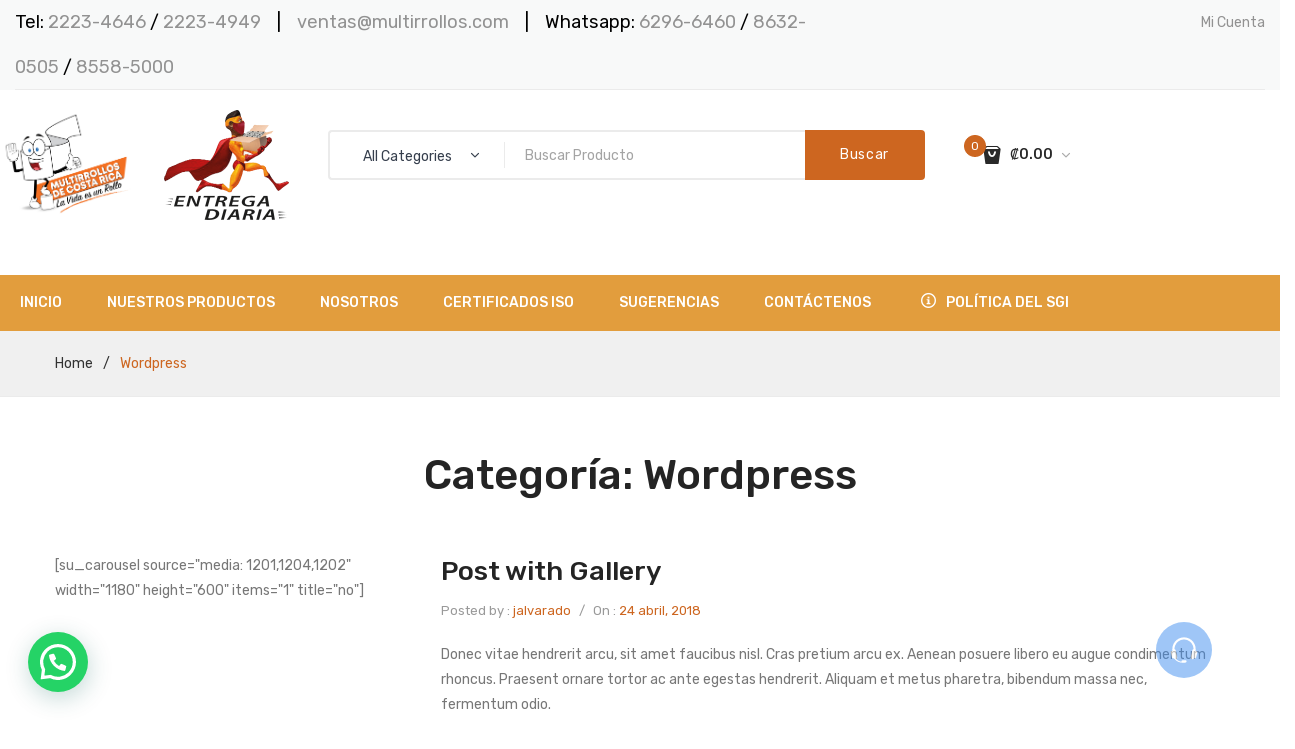

--- FILE ---
content_type: text/html; charset=utf-8
request_url: https://www.google.com/recaptcha/api2/anchor?ar=1&k=6LfgMsQUAAAAAEL8xoj3iUPnh8S-p798xc_uSVzn&co=aHR0cHM6Ly9tdWx0aXJyb2xsb3MuY29tOjQ0Mw..&hl=en&v=N67nZn4AqZkNcbeMu4prBgzg&size=invisible&anchor-ms=20000&execute-ms=30000&cb=h193lwprw6n
body_size: 48868
content:
<!DOCTYPE HTML><html dir="ltr" lang="en"><head><meta http-equiv="Content-Type" content="text/html; charset=UTF-8">
<meta http-equiv="X-UA-Compatible" content="IE=edge">
<title>reCAPTCHA</title>
<style type="text/css">
/* cyrillic-ext */
@font-face {
  font-family: 'Roboto';
  font-style: normal;
  font-weight: 400;
  font-stretch: 100%;
  src: url(//fonts.gstatic.com/s/roboto/v48/KFO7CnqEu92Fr1ME7kSn66aGLdTylUAMa3GUBHMdazTgWw.woff2) format('woff2');
  unicode-range: U+0460-052F, U+1C80-1C8A, U+20B4, U+2DE0-2DFF, U+A640-A69F, U+FE2E-FE2F;
}
/* cyrillic */
@font-face {
  font-family: 'Roboto';
  font-style: normal;
  font-weight: 400;
  font-stretch: 100%;
  src: url(//fonts.gstatic.com/s/roboto/v48/KFO7CnqEu92Fr1ME7kSn66aGLdTylUAMa3iUBHMdazTgWw.woff2) format('woff2');
  unicode-range: U+0301, U+0400-045F, U+0490-0491, U+04B0-04B1, U+2116;
}
/* greek-ext */
@font-face {
  font-family: 'Roboto';
  font-style: normal;
  font-weight: 400;
  font-stretch: 100%;
  src: url(//fonts.gstatic.com/s/roboto/v48/KFO7CnqEu92Fr1ME7kSn66aGLdTylUAMa3CUBHMdazTgWw.woff2) format('woff2');
  unicode-range: U+1F00-1FFF;
}
/* greek */
@font-face {
  font-family: 'Roboto';
  font-style: normal;
  font-weight: 400;
  font-stretch: 100%;
  src: url(//fonts.gstatic.com/s/roboto/v48/KFO7CnqEu92Fr1ME7kSn66aGLdTylUAMa3-UBHMdazTgWw.woff2) format('woff2');
  unicode-range: U+0370-0377, U+037A-037F, U+0384-038A, U+038C, U+038E-03A1, U+03A3-03FF;
}
/* math */
@font-face {
  font-family: 'Roboto';
  font-style: normal;
  font-weight: 400;
  font-stretch: 100%;
  src: url(//fonts.gstatic.com/s/roboto/v48/KFO7CnqEu92Fr1ME7kSn66aGLdTylUAMawCUBHMdazTgWw.woff2) format('woff2');
  unicode-range: U+0302-0303, U+0305, U+0307-0308, U+0310, U+0312, U+0315, U+031A, U+0326-0327, U+032C, U+032F-0330, U+0332-0333, U+0338, U+033A, U+0346, U+034D, U+0391-03A1, U+03A3-03A9, U+03B1-03C9, U+03D1, U+03D5-03D6, U+03F0-03F1, U+03F4-03F5, U+2016-2017, U+2034-2038, U+203C, U+2040, U+2043, U+2047, U+2050, U+2057, U+205F, U+2070-2071, U+2074-208E, U+2090-209C, U+20D0-20DC, U+20E1, U+20E5-20EF, U+2100-2112, U+2114-2115, U+2117-2121, U+2123-214F, U+2190, U+2192, U+2194-21AE, U+21B0-21E5, U+21F1-21F2, U+21F4-2211, U+2213-2214, U+2216-22FF, U+2308-230B, U+2310, U+2319, U+231C-2321, U+2336-237A, U+237C, U+2395, U+239B-23B7, U+23D0, U+23DC-23E1, U+2474-2475, U+25AF, U+25B3, U+25B7, U+25BD, U+25C1, U+25CA, U+25CC, U+25FB, U+266D-266F, U+27C0-27FF, U+2900-2AFF, U+2B0E-2B11, U+2B30-2B4C, U+2BFE, U+3030, U+FF5B, U+FF5D, U+1D400-1D7FF, U+1EE00-1EEFF;
}
/* symbols */
@font-face {
  font-family: 'Roboto';
  font-style: normal;
  font-weight: 400;
  font-stretch: 100%;
  src: url(//fonts.gstatic.com/s/roboto/v48/KFO7CnqEu92Fr1ME7kSn66aGLdTylUAMaxKUBHMdazTgWw.woff2) format('woff2');
  unicode-range: U+0001-000C, U+000E-001F, U+007F-009F, U+20DD-20E0, U+20E2-20E4, U+2150-218F, U+2190, U+2192, U+2194-2199, U+21AF, U+21E6-21F0, U+21F3, U+2218-2219, U+2299, U+22C4-22C6, U+2300-243F, U+2440-244A, U+2460-24FF, U+25A0-27BF, U+2800-28FF, U+2921-2922, U+2981, U+29BF, U+29EB, U+2B00-2BFF, U+4DC0-4DFF, U+FFF9-FFFB, U+10140-1018E, U+10190-1019C, U+101A0, U+101D0-101FD, U+102E0-102FB, U+10E60-10E7E, U+1D2C0-1D2D3, U+1D2E0-1D37F, U+1F000-1F0FF, U+1F100-1F1AD, U+1F1E6-1F1FF, U+1F30D-1F30F, U+1F315, U+1F31C, U+1F31E, U+1F320-1F32C, U+1F336, U+1F378, U+1F37D, U+1F382, U+1F393-1F39F, U+1F3A7-1F3A8, U+1F3AC-1F3AF, U+1F3C2, U+1F3C4-1F3C6, U+1F3CA-1F3CE, U+1F3D4-1F3E0, U+1F3ED, U+1F3F1-1F3F3, U+1F3F5-1F3F7, U+1F408, U+1F415, U+1F41F, U+1F426, U+1F43F, U+1F441-1F442, U+1F444, U+1F446-1F449, U+1F44C-1F44E, U+1F453, U+1F46A, U+1F47D, U+1F4A3, U+1F4B0, U+1F4B3, U+1F4B9, U+1F4BB, U+1F4BF, U+1F4C8-1F4CB, U+1F4D6, U+1F4DA, U+1F4DF, U+1F4E3-1F4E6, U+1F4EA-1F4ED, U+1F4F7, U+1F4F9-1F4FB, U+1F4FD-1F4FE, U+1F503, U+1F507-1F50B, U+1F50D, U+1F512-1F513, U+1F53E-1F54A, U+1F54F-1F5FA, U+1F610, U+1F650-1F67F, U+1F687, U+1F68D, U+1F691, U+1F694, U+1F698, U+1F6AD, U+1F6B2, U+1F6B9-1F6BA, U+1F6BC, U+1F6C6-1F6CF, U+1F6D3-1F6D7, U+1F6E0-1F6EA, U+1F6F0-1F6F3, U+1F6F7-1F6FC, U+1F700-1F7FF, U+1F800-1F80B, U+1F810-1F847, U+1F850-1F859, U+1F860-1F887, U+1F890-1F8AD, U+1F8B0-1F8BB, U+1F8C0-1F8C1, U+1F900-1F90B, U+1F93B, U+1F946, U+1F984, U+1F996, U+1F9E9, U+1FA00-1FA6F, U+1FA70-1FA7C, U+1FA80-1FA89, U+1FA8F-1FAC6, U+1FACE-1FADC, U+1FADF-1FAE9, U+1FAF0-1FAF8, U+1FB00-1FBFF;
}
/* vietnamese */
@font-face {
  font-family: 'Roboto';
  font-style: normal;
  font-weight: 400;
  font-stretch: 100%;
  src: url(//fonts.gstatic.com/s/roboto/v48/KFO7CnqEu92Fr1ME7kSn66aGLdTylUAMa3OUBHMdazTgWw.woff2) format('woff2');
  unicode-range: U+0102-0103, U+0110-0111, U+0128-0129, U+0168-0169, U+01A0-01A1, U+01AF-01B0, U+0300-0301, U+0303-0304, U+0308-0309, U+0323, U+0329, U+1EA0-1EF9, U+20AB;
}
/* latin-ext */
@font-face {
  font-family: 'Roboto';
  font-style: normal;
  font-weight: 400;
  font-stretch: 100%;
  src: url(//fonts.gstatic.com/s/roboto/v48/KFO7CnqEu92Fr1ME7kSn66aGLdTylUAMa3KUBHMdazTgWw.woff2) format('woff2');
  unicode-range: U+0100-02BA, U+02BD-02C5, U+02C7-02CC, U+02CE-02D7, U+02DD-02FF, U+0304, U+0308, U+0329, U+1D00-1DBF, U+1E00-1E9F, U+1EF2-1EFF, U+2020, U+20A0-20AB, U+20AD-20C0, U+2113, U+2C60-2C7F, U+A720-A7FF;
}
/* latin */
@font-face {
  font-family: 'Roboto';
  font-style: normal;
  font-weight: 400;
  font-stretch: 100%;
  src: url(//fonts.gstatic.com/s/roboto/v48/KFO7CnqEu92Fr1ME7kSn66aGLdTylUAMa3yUBHMdazQ.woff2) format('woff2');
  unicode-range: U+0000-00FF, U+0131, U+0152-0153, U+02BB-02BC, U+02C6, U+02DA, U+02DC, U+0304, U+0308, U+0329, U+2000-206F, U+20AC, U+2122, U+2191, U+2193, U+2212, U+2215, U+FEFF, U+FFFD;
}
/* cyrillic-ext */
@font-face {
  font-family: 'Roboto';
  font-style: normal;
  font-weight: 500;
  font-stretch: 100%;
  src: url(//fonts.gstatic.com/s/roboto/v48/KFO7CnqEu92Fr1ME7kSn66aGLdTylUAMa3GUBHMdazTgWw.woff2) format('woff2');
  unicode-range: U+0460-052F, U+1C80-1C8A, U+20B4, U+2DE0-2DFF, U+A640-A69F, U+FE2E-FE2F;
}
/* cyrillic */
@font-face {
  font-family: 'Roboto';
  font-style: normal;
  font-weight: 500;
  font-stretch: 100%;
  src: url(//fonts.gstatic.com/s/roboto/v48/KFO7CnqEu92Fr1ME7kSn66aGLdTylUAMa3iUBHMdazTgWw.woff2) format('woff2');
  unicode-range: U+0301, U+0400-045F, U+0490-0491, U+04B0-04B1, U+2116;
}
/* greek-ext */
@font-face {
  font-family: 'Roboto';
  font-style: normal;
  font-weight: 500;
  font-stretch: 100%;
  src: url(//fonts.gstatic.com/s/roboto/v48/KFO7CnqEu92Fr1ME7kSn66aGLdTylUAMa3CUBHMdazTgWw.woff2) format('woff2');
  unicode-range: U+1F00-1FFF;
}
/* greek */
@font-face {
  font-family: 'Roboto';
  font-style: normal;
  font-weight: 500;
  font-stretch: 100%;
  src: url(//fonts.gstatic.com/s/roboto/v48/KFO7CnqEu92Fr1ME7kSn66aGLdTylUAMa3-UBHMdazTgWw.woff2) format('woff2');
  unicode-range: U+0370-0377, U+037A-037F, U+0384-038A, U+038C, U+038E-03A1, U+03A3-03FF;
}
/* math */
@font-face {
  font-family: 'Roboto';
  font-style: normal;
  font-weight: 500;
  font-stretch: 100%;
  src: url(//fonts.gstatic.com/s/roboto/v48/KFO7CnqEu92Fr1ME7kSn66aGLdTylUAMawCUBHMdazTgWw.woff2) format('woff2');
  unicode-range: U+0302-0303, U+0305, U+0307-0308, U+0310, U+0312, U+0315, U+031A, U+0326-0327, U+032C, U+032F-0330, U+0332-0333, U+0338, U+033A, U+0346, U+034D, U+0391-03A1, U+03A3-03A9, U+03B1-03C9, U+03D1, U+03D5-03D6, U+03F0-03F1, U+03F4-03F5, U+2016-2017, U+2034-2038, U+203C, U+2040, U+2043, U+2047, U+2050, U+2057, U+205F, U+2070-2071, U+2074-208E, U+2090-209C, U+20D0-20DC, U+20E1, U+20E5-20EF, U+2100-2112, U+2114-2115, U+2117-2121, U+2123-214F, U+2190, U+2192, U+2194-21AE, U+21B0-21E5, U+21F1-21F2, U+21F4-2211, U+2213-2214, U+2216-22FF, U+2308-230B, U+2310, U+2319, U+231C-2321, U+2336-237A, U+237C, U+2395, U+239B-23B7, U+23D0, U+23DC-23E1, U+2474-2475, U+25AF, U+25B3, U+25B7, U+25BD, U+25C1, U+25CA, U+25CC, U+25FB, U+266D-266F, U+27C0-27FF, U+2900-2AFF, U+2B0E-2B11, U+2B30-2B4C, U+2BFE, U+3030, U+FF5B, U+FF5D, U+1D400-1D7FF, U+1EE00-1EEFF;
}
/* symbols */
@font-face {
  font-family: 'Roboto';
  font-style: normal;
  font-weight: 500;
  font-stretch: 100%;
  src: url(//fonts.gstatic.com/s/roboto/v48/KFO7CnqEu92Fr1ME7kSn66aGLdTylUAMaxKUBHMdazTgWw.woff2) format('woff2');
  unicode-range: U+0001-000C, U+000E-001F, U+007F-009F, U+20DD-20E0, U+20E2-20E4, U+2150-218F, U+2190, U+2192, U+2194-2199, U+21AF, U+21E6-21F0, U+21F3, U+2218-2219, U+2299, U+22C4-22C6, U+2300-243F, U+2440-244A, U+2460-24FF, U+25A0-27BF, U+2800-28FF, U+2921-2922, U+2981, U+29BF, U+29EB, U+2B00-2BFF, U+4DC0-4DFF, U+FFF9-FFFB, U+10140-1018E, U+10190-1019C, U+101A0, U+101D0-101FD, U+102E0-102FB, U+10E60-10E7E, U+1D2C0-1D2D3, U+1D2E0-1D37F, U+1F000-1F0FF, U+1F100-1F1AD, U+1F1E6-1F1FF, U+1F30D-1F30F, U+1F315, U+1F31C, U+1F31E, U+1F320-1F32C, U+1F336, U+1F378, U+1F37D, U+1F382, U+1F393-1F39F, U+1F3A7-1F3A8, U+1F3AC-1F3AF, U+1F3C2, U+1F3C4-1F3C6, U+1F3CA-1F3CE, U+1F3D4-1F3E0, U+1F3ED, U+1F3F1-1F3F3, U+1F3F5-1F3F7, U+1F408, U+1F415, U+1F41F, U+1F426, U+1F43F, U+1F441-1F442, U+1F444, U+1F446-1F449, U+1F44C-1F44E, U+1F453, U+1F46A, U+1F47D, U+1F4A3, U+1F4B0, U+1F4B3, U+1F4B9, U+1F4BB, U+1F4BF, U+1F4C8-1F4CB, U+1F4D6, U+1F4DA, U+1F4DF, U+1F4E3-1F4E6, U+1F4EA-1F4ED, U+1F4F7, U+1F4F9-1F4FB, U+1F4FD-1F4FE, U+1F503, U+1F507-1F50B, U+1F50D, U+1F512-1F513, U+1F53E-1F54A, U+1F54F-1F5FA, U+1F610, U+1F650-1F67F, U+1F687, U+1F68D, U+1F691, U+1F694, U+1F698, U+1F6AD, U+1F6B2, U+1F6B9-1F6BA, U+1F6BC, U+1F6C6-1F6CF, U+1F6D3-1F6D7, U+1F6E0-1F6EA, U+1F6F0-1F6F3, U+1F6F7-1F6FC, U+1F700-1F7FF, U+1F800-1F80B, U+1F810-1F847, U+1F850-1F859, U+1F860-1F887, U+1F890-1F8AD, U+1F8B0-1F8BB, U+1F8C0-1F8C1, U+1F900-1F90B, U+1F93B, U+1F946, U+1F984, U+1F996, U+1F9E9, U+1FA00-1FA6F, U+1FA70-1FA7C, U+1FA80-1FA89, U+1FA8F-1FAC6, U+1FACE-1FADC, U+1FADF-1FAE9, U+1FAF0-1FAF8, U+1FB00-1FBFF;
}
/* vietnamese */
@font-face {
  font-family: 'Roboto';
  font-style: normal;
  font-weight: 500;
  font-stretch: 100%;
  src: url(//fonts.gstatic.com/s/roboto/v48/KFO7CnqEu92Fr1ME7kSn66aGLdTylUAMa3OUBHMdazTgWw.woff2) format('woff2');
  unicode-range: U+0102-0103, U+0110-0111, U+0128-0129, U+0168-0169, U+01A0-01A1, U+01AF-01B0, U+0300-0301, U+0303-0304, U+0308-0309, U+0323, U+0329, U+1EA0-1EF9, U+20AB;
}
/* latin-ext */
@font-face {
  font-family: 'Roboto';
  font-style: normal;
  font-weight: 500;
  font-stretch: 100%;
  src: url(//fonts.gstatic.com/s/roboto/v48/KFO7CnqEu92Fr1ME7kSn66aGLdTylUAMa3KUBHMdazTgWw.woff2) format('woff2');
  unicode-range: U+0100-02BA, U+02BD-02C5, U+02C7-02CC, U+02CE-02D7, U+02DD-02FF, U+0304, U+0308, U+0329, U+1D00-1DBF, U+1E00-1E9F, U+1EF2-1EFF, U+2020, U+20A0-20AB, U+20AD-20C0, U+2113, U+2C60-2C7F, U+A720-A7FF;
}
/* latin */
@font-face {
  font-family: 'Roboto';
  font-style: normal;
  font-weight: 500;
  font-stretch: 100%;
  src: url(//fonts.gstatic.com/s/roboto/v48/KFO7CnqEu92Fr1ME7kSn66aGLdTylUAMa3yUBHMdazQ.woff2) format('woff2');
  unicode-range: U+0000-00FF, U+0131, U+0152-0153, U+02BB-02BC, U+02C6, U+02DA, U+02DC, U+0304, U+0308, U+0329, U+2000-206F, U+20AC, U+2122, U+2191, U+2193, U+2212, U+2215, U+FEFF, U+FFFD;
}
/* cyrillic-ext */
@font-face {
  font-family: 'Roboto';
  font-style: normal;
  font-weight: 900;
  font-stretch: 100%;
  src: url(//fonts.gstatic.com/s/roboto/v48/KFO7CnqEu92Fr1ME7kSn66aGLdTylUAMa3GUBHMdazTgWw.woff2) format('woff2');
  unicode-range: U+0460-052F, U+1C80-1C8A, U+20B4, U+2DE0-2DFF, U+A640-A69F, U+FE2E-FE2F;
}
/* cyrillic */
@font-face {
  font-family: 'Roboto';
  font-style: normal;
  font-weight: 900;
  font-stretch: 100%;
  src: url(//fonts.gstatic.com/s/roboto/v48/KFO7CnqEu92Fr1ME7kSn66aGLdTylUAMa3iUBHMdazTgWw.woff2) format('woff2');
  unicode-range: U+0301, U+0400-045F, U+0490-0491, U+04B0-04B1, U+2116;
}
/* greek-ext */
@font-face {
  font-family: 'Roboto';
  font-style: normal;
  font-weight: 900;
  font-stretch: 100%;
  src: url(//fonts.gstatic.com/s/roboto/v48/KFO7CnqEu92Fr1ME7kSn66aGLdTylUAMa3CUBHMdazTgWw.woff2) format('woff2');
  unicode-range: U+1F00-1FFF;
}
/* greek */
@font-face {
  font-family: 'Roboto';
  font-style: normal;
  font-weight: 900;
  font-stretch: 100%;
  src: url(//fonts.gstatic.com/s/roboto/v48/KFO7CnqEu92Fr1ME7kSn66aGLdTylUAMa3-UBHMdazTgWw.woff2) format('woff2');
  unicode-range: U+0370-0377, U+037A-037F, U+0384-038A, U+038C, U+038E-03A1, U+03A3-03FF;
}
/* math */
@font-face {
  font-family: 'Roboto';
  font-style: normal;
  font-weight: 900;
  font-stretch: 100%;
  src: url(//fonts.gstatic.com/s/roboto/v48/KFO7CnqEu92Fr1ME7kSn66aGLdTylUAMawCUBHMdazTgWw.woff2) format('woff2');
  unicode-range: U+0302-0303, U+0305, U+0307-0308, U+0310, U+0312, U+0315, U+031A, U+0326-0327, U+032C, U+032F-0330, U+0332-0333, U+0338, U+033A, U+0346, U+034D, U+0391-03A1, U+03A3-03A9, U+03B1-03C9, U+03D1, U+03D5-03D6, U+03F0-03F1, U+03F4-03F5, U+2016-2017, U+2034-2038, U+203C, U+2040, U+2043, U+2047, U+2050, U+2057, U+205F, U+2070-2071, U+2074-208E, U+2090-209C, U+20D0-20DC, U+20E1, U+20E5-20EF, U+2100-2112, U+2114-2115, U+2117-2121, U+2123-214F, U+2190, U+2192, U+2194-21AE, U+21B0-21E5, U+21F1-21F2, U+21F4-2211, U+2213-2214, U+2216-22FF, U+2308-230B, U+2310, U+2319, U+231C-2321, U+2336-237A, U+237C, U+2395, U+239B-23B7, U+23D0, U+23DC-23E1, U+2474-2475, U+25AF, U+25B3, U+25B7, U+25BD, U+25C1, U+25CA, U+25CC, U+25FB, U+266D-266F, U+27C0-27FF, U+2900-2AFF, U+2B0E-2B11, U+2B30-2B4C, U+2BFE, U+3030, U+FF5B, U+FF5D, U+1D400-1D7FF, U+1EE00-1EEFF;
}
/* symbols */
@font-face {
  font-family: 'Roboto';
  font-style: normal;
  font-weight: 900;
  font-stretch: 100%;
  src: url(//fonts.gstatic.com/s/roboto/v48/KFO7CnqEu92Fr1ME7kSn66aGLdTylUAMaxKUBHMdazTgWw.woff2) format('woff2');
  unicode-range: U+0001-000C, U+000E-001F, U+007F-009F, U+20DD-20E0, U+20E2-20E4, U+2150-218F, U+2190, U+2192, U+2194-2199, U+21AF, U+21E6-21F0, U+21F3, U+2218-2219, U+2299, U+22C4-22C6, U+2300-243F, U+2440-244A, U+2460-24FF, U+25A0-27BF, U+2800-28FF, U+2921-2922, U+2981, U+29BF, U+29EB, U+2B00-2BFF, U+4DC0-4DFF, U+FFF9-FFFB, U+10140-1018E, U+10190-1019C, U+101A0, U+101D0-101FD, U+102E0-102FB, U+10E60-10E7E, U+1D2C0-1D2D3, U+1D2E0-1D37F, U+1F000-1F0FF, U+1F100-1F1AD, U+1F1E6-1F1FF, U+1F30D-1F30F, U+1F315, U+1F31C, U+1F31E, U+1F320-1F32C, U+1F336, U+1F378, U+1F37D, U+1F382, U+1F393-1F39F, U+1F3A7-1F3A8, U+1F3AC-1F3AF, U+1F3C2, U+1F3C4-1F3C6, U+1F3CA-1F3CE, U+1F3D4-1F3E0, U+1F3ED, U+1F3F1-1F3F3, U+1F3F5-1F3F7, U+1F408, U+1F415, U+1F41F, U+1F426, U+1F43F, U+1F441-1F442, U+1F444, U+1F446-1F449, U+1F44C-1F44E, U+1F453, U+1F46A, U+1F47D, U+1F4A3, U+1F4B0, U+1F4B3, U+1F4B9, U+1F4BB, U+1F4BF, U+1F4C8-1F4CB, U+1F4D6, U+1F4DA, U+1F4DF, U+1F4E3-1F4E6, U+1F4EA-1F4ED, U+1F4F7, U+1F4F9-1F4FB, U+1F4FD-1F4FE, U+1F503, U+1F507-1F50B, U+1F50D, U+1F512-1F513, U+1F53E-1F54A, U+1F54F-1F5FA, U+1F610, U+1F650-1F67F, U+1F687, U+1F68D, U+1F691, U+1F694, U+1F698, U+1F6AD, U+1F6B2, U+1F6B9-1F6BA, U+1F6BC, U+1F6C6-1F6CF, U+1F6D3-1F6D7, U+1F6E0-1F6EA, U+1F6F0-1F6F3, U+1F6F7-1F6FC, U+1F700-1F7FF, U+1F800-1F80B, U+1F810-1F847, U+1F850-1F859, U+1F860-1F887, U+1F890-1F8AD, U+1F8B0-1F8BB, U+1F8C0-1F8C1, U+1F900-1F90B, U+1F93B, U+1F946, U+1F984, U+1F996, U+1F9E9, U+1FA00-1FA6F, U+1FA70-1FA7C, U+1FA80-1FA89, U+1FA8F-1FAC6, U+1FACE-1FADC, U+1FADF-1FAE9, U+1FAF0-1FAF8, U+1FB00-1FBFF;
}
/* vietnamese */
@font-face {
  font-family: 'Roboto';
  font-style: normal;
  font-weight: 900;
  font-stretch: 100%;
  src: url(//fonts.gstatic.com/s/roboto/v48/KFO7CnqEu92Fr1ME7kSn66aGLdTylUAMa3OUBHMdazTgWw.woff2) format('woff2');
  unicode-range: U+0102-0103, U+0110-0111, U+0128-0129, U+0168-0169, U+01A0-01A1, U+01AF-01B0, U+0300-0301, U+0303-0304, U+0308-0309, U+0323, U+0329, U+1EA0-1EF9, U+20AB;
}
/* latin-ext */
@font-face {
  font-family: 'Roboto';
  font-style: normal;
  font-weight: 900;
  font-stretch: 100%;
  src: url(//fonts.gstatic.com/s/roboto/v48/KFO7CnqEu92Fr1ME7kSn66aGLdTylUAMa3KUBHMdazTgWw.woff2) format('woff2');
  unicode-range: U+0100-02BA, U+02BD-02C5, U+02C7-02CC, U+02CE-02D7, U+02DD-02FF, U+0304, U+0308, U+0329, U+1D00-1DBF, U+1E00-1E9F, U+1EF2-1EFF, U+2020, U+20A0-20AB, U+20AD-20C0, U+2113, U+2C60-2C7F, U+A720-A7FF;
}
/* latin */
@font-face {
  font-family: 'Roboto';
  font-style: normal;
  font-weight: 900;
  font-stretch: 100%;
  src: url(//fonts.gstatic.com/s/roboto/v48/KFO7CnqEu92Fr1ME7kSn66aGLdTylUAMa3yUBHMdazQ.woff2) format('woff2');
  unicode-range: U+0000-00FF, U+0131, U+0152-0153, U+02BB-02BC, U+02C6, U+02DA, U+02DC, U+0304, U+0308, U+0329, U+2000-206F, U+20AC, U+2122, U+2191, U+2193, U+2212, U+2215, U+FEFF, U+FFFD;
}

</style>
<link rel="stylesheet" type="text/css" href="https://www.gstatic.com/recaptcha/releases/N67nZn4AqZkNcbeMu4prBgzg/styles__ltr.css">
<script nonce="JnmYVbBMS0wNBkRTFitZAQ" type="text/javascript">window['__recaptcha_api'] = 'https://www.google.com/recaptcha/api2/';</script>
<script type="text/javascript" src="https://www.gstatic.com/recaptcha/releases/N67nZn4AqZkNcbeMu4prBgzg/recaptcha__en.js" nonce="JnmYVbBMS0wNBkRTFitZAQ">
      
    </script></head>
<body><div id="rc-anchor-alert" class="rc-anchor-alert"></div>
<input type="hidden" id="recaptcha-token" value="[base64]">
<script type="text/javascript" nonce="JnmYVbBMS0wNBkRTFitZAQ">
      recaptcha.anchor.Main.init("[\x22ainput\x22,[\x22bgdata\x22,\x22\x22,\[base64]/[base64]/[base64]/[base64]/[base64]/[base64]/[base64]/[base64]/bmV3IFlbcV0oQVswXSk6aD09Mj9uZXcgWVtxXShBWzBdLEFbMV0pOmg9PTM/bmV3IFlbcV0oQVswXSxBWzFdLEFbMl0pOmg9PTQ/[base64]/aXcoSS5ILEkpOngoOCx0cnVlLEkpfSxFMj12LnJlcXVlc3RJZGxlQ2FsbGJhY2s/[base64]/[base64]/[base64]/[base64]\\u003d\x22,\[base64]\\u003d\\u003d\x22,\x22AcOiJzAcCGUnX8OZOQYJegPDtkRrw5lUZj1fTcOCeX3Cs3Fdw6B7w4RlaHpOw6rCgMKgQ1Rowpltw5Vxw4LDgjnDvVvDh8KoZgrCpl/[base64]/CrSLCm3RsdgQ4w6/CgSYTwr7Cn8O/worDvXU+wq82BRXCgwNCwqfDucOILjHCn8OOchPCjzzCosOow7TCmMK+wrLDscO/VnDCiMKMPDUkGMKawrTDlxoSXXoAecKVD8KybGHChkrCgsOPcyvCsMKzPcOwe8KWwrJBBsOlaMO9PyF6MMKWwrBEdXDDocOyWcO+C8O1cVPDh8OYw6DChcOAPFrDgTNDw6s5w7PDkcKKw5JPwqh6w6PCk8OkwoMBw7ovw4EFw7LCi8KKwr/DnQLCt8O5PzPDhlrCoBTDmiXCjsOOHsOOAcOCw7XCjsKAbybChMO4w7AZRH/ChcOfZMKXJ8O/[base64]/CqcK7w4VXwrsHLcKFB3fCh8KBw5/Cp8OgwpQFOsKWWSnCnsKUwrPDuXh0L8KAIhvDlmbCtcO5Nnsww7hQDcO7wqzCrGN7PmB1wp3CqBvDj8KHw67CuSfCkcOhKivDpEpuwqxxw5rCrmPDl8O1woPCgMK/RmF2JsOOaF8Iw5HDu8OHbQs4w6IMwpnCi8KtY3QRA8OkwpUPFMKxOng3w7LClcOLwqJGZ8OYScKDwogmw7UsTsOFwpsXw4HCssKlMWDCi8KJwp9Jwo9nw6bCjsKdE3tZA8OjKMKBKF/CtS3DrMK8wocqwqk9wpnCqXIIVnDCh8OzwqzDk8K/w6XCsiI0PGcrw4UFw4fCkWZZLFPCoUnDjcOew57DiA7Dg8OANUvCusKYaBbDpMOSw48pVsOxw6PChVPDtMOfHMKmQsO7wqPCnlfCmcKEasOCw7HDslhnw4pwNsOswqPDqXIXw40Two7CuGjDlj4Ewp3CgEPDjgNcEsOxIhDDo0xPDcKxJyQTLsK4OsKmQzLCiSvDp8O/R21fw6oHwpMxIcKQw5HCtMKdSnfCpMOEw6oJw78IwodobS3CncOPwpYvw6jDgg3CnxHCh8OpM8KKRwlzXyhQw7fCoj4Hw7XDhMK8wrLDn2tgAXHCkcOBXsKwwrZIcXUEcMK7EMOOGhF+ZEDDi8OPOnVWwrRqwol1M8K9w5rDrsO/[base64]/wqHDqzvDnMOlbifDg8KcQFwywqLDlsKYwr8BwpnCnBLCicORw6RNwpTCssK4EsKow5EkYHY2F3/DrsKAHcKqwpbCnm/Dn8KkwqTCuMKlwpDDrCk4AifCiwXCsFBbNzRHwrJwa8K3FBN+w5zCvS/Dhn7CqcKfLsKawpIwe8OfwqXCg0rDjgI7w5zCpsKXaXUmwrLComl9UcKSJE7Dh8OBBcOGwq0XwqkhwqAhw6zDgxDCocKXw4wIw57Cq8Kyw6FpVxzCsB3CjsOrw7Vgw7HCiEfClcO3wp/Ckxp3Z8KLwrJBw7o8w6BKSHnDg1leXx3ChMO1wovCqENGwo4/w7gBwoPChcORbcK5MlnDnMOcw4/DvcOaDcK7RCHDpjlAS8KJI1hXw6vDrn7DncOZwo5QADQWw6ogw4jCrMOywpXDpcKFw6whCMOOw69vwq3DksOcOcKKwowlZXrCjzbCssOPwp/[base64]/SMK7wrc4w4k9XD/[base64]/[base64]/CnFrDrcODwqgobMK6csKRQx1hwqbDhzTCjcKfVD5vQjBoOSrCoS4eb2oAw5Q/bDwcScKLwqokwo/CkMOLw4fDt8OQGnwuwobCg8OELkU4w43CgHc/T8KkC1FPQ2zDl8OVw4zCicOfbcOSLVw7woNfVTrCjcOtWFbCs8O7AcKmYmDCjcOyIjwFNsOVS2zCrsOOVMOMwpXChi4Kwp/[base64]/[base64]/XcOAwpTDuDdDw4TChQ3DgUXCmlvDucOJwo9Rw7/Cuw7DgCtDw6ojwqDDicOgwrYsXl/DmMKIWxtoUVFTwqpiGVTCu8OEesKZH0YKwqk/wppsZcK/c8O5w6HDlMKqw5nDqAAYfcKbRGPCnnsLMxchw5VsSXFVdsKaPD5ndllRZlpWTiQqN8OoECl6wq7DrH7DtsK3w60sw6/DogPDilddUsKsw5fCvWg7E8KvAEjClcOzwqI7w5jCllczwojClMO4w43DvsORHcKBwojDmg11EcOewrVHwpQYwrpkC1IfR0wGaMO+wpzDqcKDSsOqwqnCimJUw7rCjWgQwrFcw6QKw7w8cMOIMcOEwp4/QcOuwqMWZSl0woV1NAFow5ATA8OKwqzDhTbDr8KMwrnClQzCrzzCo8OPV8OvYMKMwqo/woALPMOMwrgaRMKQwpt1w4TCrB3DnGZRQErDoAQXX8KAwqLDuMOIcWXCtnRCwpYnw5A/wpLCsz8IFlHDpsOIwpApwrnDp8Kjw7tkVRRPw4rDvsKpwrvDnsKYwqo7XsKOw7HDm8OyQ8OnD8OgEF93HcOYw4LCpFgOwqfDkmUzw4BYw4LCsDEKKcOaH8KUacKUVMKRw61YAsOmFHLDk8OEbMOgw6RYVh7DncO4w6LCv3rDq3FXcnlTREImwr/CvGLDjQXDp8ONGWvDryTDjGnCnEzChsKLwr0owp8ab3ZYwqfChw4jw4TDq8O8wqPDt0A2w6bDlGtqfmlVw7xIZMKwwr/CjC/Dh1TDsMOIw4Uiw5lCdcOpwrrCtghww4xIIh82wp5DAAZnFGNYwoRAasKyKMKdP2sDc8KtSBTDr1vCqC3CicKpwqvCrcO8woZgwpZtZMO1e8OaJQYfwr5DwqNODxDDjcOULFRTwrDDkEHCmHbCk1/[base64]/ClE01d8OWwqp9woUkw4rCi1geVMKZwrxuAsOGwrAASWN9w7DDh8KmRcKJwoHDucKdIcKoNAjDi8KcwrZKwofDoMKGwqfDq8Kna8OjDCMZw6UWT8KiS8O7SScqwrcgbAPDmGw+NlQ5w7XCrsKgwpxRwrzDlMK5eCfCqRrCjsKjO8OXw47CqELCh8O/EsOnFMO8VHQ+w454RsOUIMOTKcKZw5jDjQPDjsKdw4AXGcOOOB/DjGRLw4ZOUMK+bhV7OsKIw7ZRTgPCl07DqSDDtTXDkzdww7M0wp/DpSfChnkuw6s2wobCrDvDosKkcV/CjQrCi8OHwpHDlsKrOkfDoMKmw4cjwrDDqcKBw6vDqzZobT0Ow7dHw6JsL1bClRQnw6TCsMOrHTMvO8K1wp7CvUMqwrJWZ8OLwrU0SlbChHvDoMOsG8KIWWIjOMKlw70jwqjCoSZTV1wDEH08wpDDoggzw7kOw5oYY1/CrcOmwqPCki4iSMKIAsKvwpM+YmFswrBKM8KtVMOub35tYizDoMOtw7rCjMK3bcOqwrTDlig5w6LDpMKUWcKSwopvwofCnx8bwp/[base64]/wrrDu8OsVcOywrzCikbDtlnCnwbDmFdvw5kHWsKtw75lU3ELwqHDj0BMACbDjSzDscONRW8ow4jChnjDiVE8w49cwqvCvsOdwrltYMK5IsOBWcOVw7oOwrnCkRsLEsKtAMKSw5LCmMKqwq/DucKxfsKLw63CoMOJw5HCisKDw6QDwqtiSDsaFsKHw7LDrcO7P156F0w9wpwjBSLCqsOZI8KGwoLCh8Ouw6zDkcOgAsOCBg7DvMK/C8O6QQXDiMKowoZlwrXCgMORw47Do0rCl2HDlsKbWjnDv3DDjRVZw5fCpsOTw44dwpzCt8K9N8KRwq3Cj8KGwpt4WsKow4TDoTTChUTDvQXDgBnDoMODfMK1wqPDiMOhwo3DgcOvw4PDhE/[base64]/Cn8Kzw6vDsGI1w6PDpFPDlsK8w6zCm0/DvQo2BAIzwofDs2TCiGVaC8O+wocjRQ/[base64]/[base64]/[base64]/DkMOEem3Ds13Dt3PDjsOef8KcwoHCoMKxw4bDmsKTOwhcwqJ5wrvDkW53wqbCoMO5w6YQw5pnwprCicKofx/DkVzCocOgwoUkw4FKY8OFw7nCmkvCt8O0w7rDm8O2ViHDr8Osw5LDpwXChsKaWEDCjlAhwpDClMKSwoInQMO8w63CiFUcw5pTw4bCtMOcQcOvIC/[base64]/[base64]/[base64]/Co8K6w4rDjsOnKcOBwpbDmMO7WEcVFlIYTsKmEMOYw77DrD/CkxMiw47CksK7w7rCmADCoEfCnUfCoHLDv1Ulw4gYw7s8w55Pw4LDgjYXw5Nmw7fCo8KLCsKuw40RUsKIw6zDlUnDnnkba2xMNcOkZErDh8KFwpNhQD/[base64]/WcKbC2fDpRJNwqTCk8OXPHPCi0QfRcOpK8K5wqBHTnrDnDRJwqzDnglXwoPCijAaVcKzZMOxAVvClcOTwrzDjwjDhX01J8OIw5/Dg8ORNCvCrMKyF8OYw6AMUnDDvSwHw6DDr3EKw68twoFAwqHCq8KbwqfCtwIcwr3DqgMrFcKRZiM5csOZIWVlwp08w4w8CRfDsEPCrcOAw4VCw7vDtMO/w4Qcw4FSw7JUwpnChsOScsOABgVsPQnCucKqwokEwo/[base64]/[base64]/DvG7CqMOlDsKsKT3DvcKKEQrClChWNwk2R8KQwr3DqMOywqvDoC80F8KFHUnCrzYGwqRXwpvCr8ONEwd/[base64]/[base64]/wrzDq8OhfDrDjxXCusOsd8OCTzYJwrXCpWLCpA4EBcOKw4oJGcOhJUE7wpsaTcK5d8K9dsKEE24gw58NwoXDucKlwqLDrcOLw7Mawr/DnMKBH8OCWcOQN1nCnnvDqEHDiXIFwqjCk8ONw4MjwozCv8KJMsKXw7Auw6TCkMK6w5bDs8KKwobCuEvCnjLDhEhHL8OCMcOaaSlWwohSwo56wpDDp8OWLn3Dt0tGMcKMPCPDkwE2KMOtwqvCosK6wrHCvMOdNUPDh8Kjw60ww5LDjXDDiTE7wp/DlWwmwofCoMO6HsK9wpDDisOYKTw9w4HDmRNmMMOFwpIQZ8Oyw5IHe2JwPsKUSMK8U1nDoC5fwrx7w5DDkcKswqo9a8O7w6LChsOaw6zDv1XConlGwqvDicKqwp3DnsKFecKxw5k1J0ROa8O+w6HClwo8EAfCjMOBQ3dnwq/[base64]/McO1wqNYwpzDrDxQEgMJWVZ9wpBkWsK2w5hgw4bDoMOvw49Nw5rDuETCg8KMwoHCmyLDrwMFw5kSMEPDk0puw6nDiHXDmkzCscOBwoHCjMK/D8KUwqlIwpk2RFZ7WC5fw6Bdw63DuHLDosOEw5HCmcKVworDvsKbVEt+TScGBXZjD0nCh8KOwqEtw6BJesKfQMOLw7/[base64]/CvMO+YDXCoT3Dk33CpT0qH8OvCcOEwqLDvMO1wqxjwrdBZ1ZdN8OfwrBGPMOJbiDCo8KGS0rDqRcYY2dfdlXCtcK5woAlV3vCkcKAXBnDoCvCp8OTwoB/[base64]/[base64]/CoMO1w5lWw44Gw4bDm8OEX0RBUsOIHcOIw7PCk8O/YMK/[base64]/SsKOBMKGQ8OWAR9cRcONEB5PT2dswql4EMKGworCm8OPwo/CrW/[base64]/CtMKTJVrCv8OFAiprw74JYHM+wo9/w5MmIsOfw4oIwozCqMKJwr5kOhDCs3xsSmnDlnXCvcKRw5/DnMOXKMONwrTDt157w5xXZ8Kvw4hpYXjCuMKFBMKUwpwJwrh3H1kCP8Oyw6fDgcOCZsKmesKJw6LCtRYCw7/CvsKcGcKILArDvWgWw7LDl8OmwqzDicKOw5p+AMOZw6EDMsKYP18kwo3DhAcXH38OORvDhmbDm0VpYCHCr8O6w71LRsK2JUJ/[base64]/DmcO7CzUnLVjCrGDCo3rDmUk6McOcQMOQcVLCglTDjSDDi3PDtsOrZsOdwrfCnsOmwqtzNi/Dv8OdSsOXwqLCp8K9GsO4VjR1Sk3DrcORC8OyQHgCw7dZw5fDlmktw5PDicKYwosSw7wufF4/LhJqwrcywp/CiWEmYMOpw7rCvjU/IQXDmCtSC8OSXMOUcmfDjMO5wp40CcOaO2tzw6g9w7nDscO/JxnDg2PDrcKMHWYgw5jCpcKQw4zCncOKwqHCsnMSwpvCgl/ChcORHXR/[base64]/Co8KNNjRVFMK8VcObwpXDsMK7w6YewrPDpEoaw4XDhMK2w7xdNcO5U8KyXG3Cm8OEUsK5woUGO2MjQMKDw7JZwrpaJMOFN8KAw43Clw/CucKPVsO/dFnDvMOga8KcOsOHw5Fyw4rCjMOAd0sjScOmbgcnw7NBwpdeAgNZR8OFTRlOQ8KOOH7DvXDClcKxwqpqw73CrsKow53CksKPTnEsw7QYacKtXTrDmcKfw6ZjfBlWwozCtiHDiysGLMOMwp1Nwq1vbsK/[base64]/w4rCsXU6fcOUPsOew7lNw74VQlDDp8O+wq7Dvj9dwoLCqkE5w7PCk0whwr/DnERVw4A/NDDCqGXDhcKbwq/Cr8KawrF0wofCucKATXXDncKKeMKfwqVnwq0Fw5vCjT0qwp0Yw47DmT1KwqrDkMOJwrkBah/Drjopw7PClwPDvWbCtMONPMKXacKBwrvCr8KdwoXCvsKKJ8KIwrnDmsKww6VHw5lZZCw7UDgsAMKXaQHDqMK/ZMK5w4dhU1N3wo9bM8O6F8OKVsOkw4cUwr5/[base64]/wowFwrXDqcKFMSEmw6hgw4jCqHrDqsORKsKtIsKrwrnDiMKiT3YDwqEpQEgTCsKmw6HCmTXCisKNwo87CsKtERdkw4/DknTCuSrCij/DkMOMwrZZD8O/[base64]/ChlAlwrPDj1hZwrTCtBdBwrjDk0hRKnk2TsKrw6U1OsK3JcOlTsOyDcK6aGE0w45GKQvDicOvwo/Dnj/CllIIwqBUM8O6OMOOwqnDtHV8XMOUwpzCoTF2woLDk8OpwqQyw5XCoMK3Mx3ClcOmRnsBw5TCmcKWw7siwp8ow7XClRt/wpzDtmVUw5rCu8OVC8KXwqoreMKew6pWw5g+woTDmMOsw4Q2KcO/[base64]/CqkjCpCRewqIawpjChsO6cmbDlTbCrMOkKDLDmcO/wqFxFcOLw44Jw4ADJDQgcMKRLFTCv8O/w7p3w7bCpcKIwo4LAQfDrX7CswtVw7Q5wrMYNi8Nw6R6YxrDngsIw4TDgsKuURQJwq9lw4cNwqfDswXCpBnCisOdwq7Dl8KoMxZpasK/[base64]/[base64]/FncXw418wpvCk8Otw7HCqcKow77Cv8KJwoB1wpZiAyshwqUsdcO5w7XDtxdFBh4La8Oowp3Dq8O5G23DmELDjAxMFsKtwrzDicOCwrfCiUFmworCucKfV8OhwpNEKFLCtsK7Z1w4w5vDkD/DhyJZwqVtLVpjaTrDvW/Co8O/I1DDlcOKw4IgO8OuwpjDt8OGw4LCnsKPwr3CqGzCuV3CpMO9YlDDtsONcDXCocOMw7/DsTjDpcKUHy3Cl8KKYMKDwqrCiSbDjApzw64fIULCpsOBNcKGScOsU8OVD8Kiwos+YgXCsQTDssKvI8K4w47DhCTComMOw5vCs8Ojw4XCmcKLBXPCpsObw6MQICrCgsK2IH9SUlXDiMKqEQ46csOKA8KYfsKSwrzCmcOgQcOUUMO/wrclUW3Cm8O6wrDCi8OYw7ERwpHCsAdZJMOaNC/Ch8OzSAtWwpFWwqhyAcKDw5MNw5F2wrHCrmzDlsOuX8KJwoF1wr54wrXCnB93w73DsVzCm8OZw71zcnpuwqHDknoAwqJpPsK9w73Cs1tkw5nDg8KaRMKrBAzCliTCtlxMwodpwqlhC8OGAmVSwrnCi8O/wrXDqsK6wqLDpsOGE8KATcKswpzChcK5wq/DscKzKMO6w583wq5ydsO5w7nCqsO+w6XDvcKYw5TCkRFpw5bCkV1NLgbCgjLChQ8aw7nCu8KzTMKIwqPDpcKfw4s3AUjCgy7Ch8KZwoXCmB42wpQcWMOKw5nCssKtw4HClMKrOMOcBcKJw5XDj8Ovw4fCgy/Cg3sTw7HCsw7Cimxlw5jCgxBBwrbDs0l1wpjCrGHDu3PClcKSHMO/KcK8csK8wr80wpvDuFHCnsOvw7Qlw6koGgchwplRTXdew4IWwrRPw64Rw5TChMKtScOwwonDlsKkJ8OnK3BfEcKsLTrDmW/CsTnCvcOLLMOlFcOzwr0XwrfCrEbCiMKtwqPDgcOiOV1EwrBiwrjDksKCwqI8JWB6UMOQc1PCm8OUew/Dm8O4acOjCk3DrWwubMOMwqnCnBTDoMKzeWczw5glwqMNw6VBG39Mwo5aw6LCl19yWcKSOsKNwrwYeBg2XFHCugx6wrvDqEbCncOSYVfCscONJcKmwo/DqcOhGMKIMMOoGGPCv8ObPDZCw58jXcKqZsOwwpjDqDAVN1TDlToNw7RfwrYvZQ0EOcKfSMKFwoVbw6UDw5UKWcK2w6t4w4VfGMKOGMKTwo4Zw7/CusOqZAFIHhTCsMO6wozDs8OFw6zDsMKewqNuDU7DgcOuVsOBw4nClCltWsKaw44KDTzCtcOwwpfDpSPDo8KALC/Dny7ClGw4RcKWWzLDvsOBwqwPw7/DiR8jI2hkO8OQwpMNTMKzw5QcSn/[base64]/DuXHCql7DhMOmwofCkT0mwotaw6XCmsOTOsOJTMONUCMYISBEQsOBwqxDw5E7RhMvZMOEMyMJIh/CvA99VsOjCxMkAMKeLnbCvXPChHoww4Ngw47DksO4w7ddwp3Dqj0LGzxnwovCisO/w63Coh7Cly/Di8Oowrduw4zCoS9xwo7CowfDlcKEw5LDgEIGwoIKw719wrvDl1/[base64]/DssOIw5TCgMK/wp5vDBvDuCR6XsOYwo3ClMKVw4XDicKCw6/CqcKbIsOKQBXCj8O6wqMGNn1xAMOlYGjClMK8wrfCgcKlecKtw6jDiEXDhMOVwqXDmhUlwpjCqMKEZcOIG8OGQWNNFsK0ZWNxMAbCoGt2wrIDCi9FJsOew6nDgHXDgHrDmMOkB8ONOcOVwrnCpsKQwrTCjjM9w7R/w5sQYXI6wrnDvsKQGUo0VMOdwp0DXsKww5HDtRbDlsOsN8KzacKgcsK1TcKXw7JPwqZPw6Eew6AIwpMwbDPDoRTCiXxnw5M+w50CGHzCp8KVwofDvcO0M2XCuh3Dk8KGw6vChyxUwqnCmsOhHcOOZMKFwqzCtnRmwo7Du1TDiMO/w4fCo8K4FcOhDz0jwoPDhz9Mw5sMwpFyaDBoXiDCk8OjwohncRptwrvCjgnDnBPDtTYdbVIbOFMHw5FhwpTCrcOewqzCj8OqTcOQw7EgwooNwpcewqvDs8OnwpPDhcKxKsKPPyshDVhVX8O6w7Fww6Ywwq8ewrzCkRIjZXt+acKtOcKHbAjCnMOodk5qwq/CjMKUwp/CkH/ChmHDm8Okw4jCosKDw71swpjDq8KOwonCg1p7a8KywrjCq8O4w68TQsO1w5HCscOCwpELIsOIMAXDuHsSwqLCicOfAWPDhy9cw65beideVWXChMOGaC0Vw5VCw4wochBMZQ8Ww6TDtsKOwp0vwpQrAnYDY8KEAhV+HcK0woLDi8KNSMOtV8OYw7/ClsKMd8OjMsKuwpAVwpkYwq7DnMKtw4IZwr9gw5LDvcK3NsKdacOCRijDpsK4w4IJMnHCgsOPLnPDjh7DiXPCpn4pXzHCtAbDkjRLIGsqFcOKMcKYw6l2NjbCvQFeIcKEXAAGwrspw6DDm8KmDMKCw6/CtcKRw64hw4NUG8OEIW7DssOHbMOEw5nDgA7CpsO6wqBgNcOyFWnClsOECF1TFcOHw6XCgTzDo8ObJ0AgwpHDgWjCrMKJwqHDpcOqIiXDicKpw6HDvE3Cv1Asw4PDtMK1wo4lw4oawp7Ci8KPwp7DsXfDtMKUw57DkX4/wpBYw6Mnw6XDusKFBMKxw50pPsO0dcKrdD/CrsKVw64jw5rCjCHCpCU9VDzCvR8XwrLDqgsdSxHCniLCm8OKXsK1wpUVcRfDgsKoNks0w67Cp8ORw6fCusKnI8O1wpxCLVbCtMOdMVA9w7XCp3nCiMK9w4LDhmzDkTDCoMKuSBBrO8KPw7UtCVHDgMO+wrA8ElvCsMK2Y8KdAQY6D8KwdTpnFMKtN8KFOlU/W8KQw6TCrMKMFMKkcxELw6fCgikKw4DCqSfDnMKew4U5Dl/[base64]/DrMKaL8OEwp3CssO2w7gEGsOnwpwLw6zCth5+w64qw6UawqQvZijDqGNKw58MSsOZWcKcIMOPw6dMK8KuZsO1w6zCvcOPZsKpw4vCtw4sTSfCpmzDlhjCicOFw4FXwrswwowBF8K7wo5Nw4BBPXHChcOYwpPCh8O4w53Dv8OHwq7Cg0zCqcKpw4d4w7ArwrTDvB3CtB/Cog0iUsOYw6xHw63DuBbDhijCvWMub2zDs0fCqVg/w5dAdRDCtMOTw5PDrsO/wqdDIsO6DcOEK8OZUcKbwqUjwpodDMOUwoAjwq3DqC00LsKebMOMQMO2BwXCgMOvPw/[base64]/[base64]/w452w6PClcKdZ3LDusOgEcKCHcKhwrPDvsOXw7fDnCDDiREjNzXCt2VSA2/CmsOuw7Q3w4jDt8KVwq7CnBMUwplNMFbDqmwGwrvDtGPDqVhFw6fDo1vDrlrCgsKxw4UWJsOPNcKBw43CosKTcn4fw5zDrMOqGTELasO3ZxDDoBAhw53Dnk5yT8OCw7lSPHDDrWVzw4/DuMOGwpANwpZ0wrHDm8OYwopETWHCrQBswr5Vw4bDrsO7W8Kzw7rDtsKWDQ5Xw7siIsKMKzjDhHBZX1LCkcKleE/Dn8Oiw6DDhBdtw6HCg8O/wohFw6nCvMO/woTChcKla8OpWVYZYsOUwogzS1rCtMOrwrvCi2fDn8KJwpPCpsKpFVZSe03CrTbChsOeFSrDqGPDkC7DlMOnw4xwwr58w5/CiMK8wrfCqsKDRj/DlMKgwogEGiwcw5gtPsO7asK7fcK4w5EMwqnDhcKew6RTcMKMwp/Dmxsvwq3CnMOadcK0wooJK8ONLcK9XMKpScO9wprDvn3DpsK/LcKvWBzCrFvDmUkbwoh4w5jDtkLCjVjCisK7fsObfhPDgcOZKcKPWcOUEjjChMKswqDDmkcIMMK7AcKKw7jDsgXDlMOhwrfChsK2VsKBw7XDpcOqw43Dl0sQFsKELMK7PiRNH8OMeHnDlTjDqsOZZcOTecOuwqnDlcKwChLCuMKHwrPCmxtMw5/CmW4XE8OWGjEcwqPDsBPDrMOxw7TCpMO8wrc1KcOLwpjCm8KDPcOdwosBwq3Dl8KSwp/CvcKpShUiwqU0fGjDg2jCsW3Crh/DtVvDlcOdQA8AwqLCrXPDnl8qcFHDi8OoDsODw7vCs8K4YMOuw77Do8OXw7RsaFEaU0svcQVtw5HDl8Ohw67Dl1AgAj4DwqXCsB9Aa8OIRkJjZsO7EVI3cyXCpMO9wqAlYnbCrErDv37CtMO+BMOwwrMFdsKYw67Dln/[base64]/w7fCnMO1w64AacK8JjrDisOVFgPDqMKYwpTCt3vChMObIRJ7E8Oyw6TDg24Mw7nCgMOresOFw7xlOMKvb2/Cg8KgwpnCgDvClDgKwptPQwxPwoDCj1V+woNgwqDCosOww7XDrcKhCExpw5JKwpR0RMKSbmHDmlTCkFRewq/CjcKjG8KATl9nwo9vwoLCjBsraDdGCTdXwoTCrcKlC8O2wpLCssKsLiknDHVlTWXCvy/[base64]/[base64]/w4vCmcOQcS8QV8OhwpTCskNyw4AVI8O/w4/CtsOIwqnCrWnDkF9nexpUe8KhX8KebMOsKsKAwoFkwqByw5omLsOJw4VOe8OCanMPRsKgwpxtw4bCsT1tcR93wpJ1wrfDuyVfwq7Dv8OGeAwgGMKuPW7CqQ7CjcOTS8O0A0vDsknCpsONQ8K/woNBwp/CrMKmBE7Cl8Oeb3g/[base64]/ChT9+wqQJwqMmZsOqw4QRwpbCoMKcwr8WHFPDoHnDtMOBNm3Dr8KhBGzDjMOcwrocIjIZZS53w5kqfsKEFG9ADlgZJsO7CsK1w7I6UibDgXMDw44gwoppw6PClmPCmcODWlcQVMK/CXUMP27Dlgpyb8Kww6Arb8KccEfDjRM8KhXDq8O1wpHDiMONw4vCjm7DvMKaW1rDn8OswqXDpsKyw54aFB0ywrNBesKkw456w7UPdMOFPijCvMK3w5zDjcKUwoPDmjgkwp4DPMOgw6vCvyvDscOuCMO0w51zw6Ihw4YBw5ZRWg/DgUgYw7cqb8OPw5l1PcKrecKfMTAaw4HDtw/ChWXCgFfCimXCiGzDvkUvShbCg1vDtBIfQMOvwrcOwohrwqYSwotTwoNkZ8O9GQ3Dk1ddV8Kfw7t0UARCwqRkMsK1w4x0w4zCtMOTwqZHDcOowroAG8Kbw7vDrsKfwrTCrzR3wrvDsjcnW8KEKcKuT8Kvw4hBwpA6w4ljUW/CpsOTUnDCjsKpDWJ8w4PCiBAffTbCpMOvw6cPwpYiEBZTL8OWw6bDqGnCncOyN8KScMKgKcOBeG7CqMOmw5TDpwwswrHCvMKPwqTCuitjwqrDlsO8wqJowpF8w4HDjRoRGxfChMO7cMOUw68Aw5jDgBbCtVofw7tDw4vCqSfDpwZiJ8OdNynDo8KBGhXDkzwZPMKtwp/DrcKgXsOsFHVhw7x5McKjwoTCucKjw7/Cn8KNBh4xwp7Cmyp6D8KSwpTCqCY/[base64]/DgR/CmMKKVMKWwrPDvcOAw6tWMhhsw69LFcK1wpLCjnbCo8Ksw4dJwrvCpsKSw6nCpwFuwojDkC5pOsOQOywhwrrCmcK8w6/CiDx/b8K/LsKIw4kCScOLdCkYwpM+OsOYw4Z5woEvw73CoB05w5XDjsO7w5jCh8O/[base64]/DniocR03Dt8K9EijCjcOIw490ZmjCmgPDu8OAw7ogw77Dk8OwaSbDv8O+w7JRasK2wpXCtcOkGhp4XnjDvi4rw41rfMKwNsOmw703wq44wr/ClcKUHMOuw7NuwoPDjsOvwrIZw63CrUHDjMOQIw56wo7Cu20zdcOgRcKVw5/CosO9w4TCq1nDo8K4AngCw7jCowrCjn7CrFTDvsKhwoZ3w5TCmsOowoN2ZDdtIcO8T081wqfCgzRdOjNuQMO7ecOwwqfDsjEDw4XDtxw6w4HDmMOOwoNYwqvCrmHCgnDCuMKiSMKJKMOIw4Ulwrwowo7CsMO/eXBOdzHCpcKIw4ZQw7XChwAvw5FTMMKUwpDDg8KOWsKRwq3DicKHw6saw5gwFHtmwpE3CCPCrA/DsMOTGA7CjmXDizdbOcO/woDDvm43wqXDisK/ZXMtw6TDlsOsUsKnCRfDuC3CkxYMwqd1SCDCmMO3w6gXfVzDiRjDpMOIE2/Dt8KiKit0E8KbKxtqwpXDh8OeTUcAw55JYg84w4M6KCLDksOQwr8hH8KBw7/DksOqFizDl8O6w4DDohPDqsOEw6w7w6k8CFzCtsK3DMOoXjrCr8K2DGbCsMKgwoEoCEUtw6ofBmxOTsO8woZzwoLDrsOGw7tEDiTCmThZw5JZw5UQw4k2w6AIw6rCqcO1w5xQRMKtFy3DqMKTw70ywo/DpS/DhMOqw4l5NVZxwpDDqMK5w6MSAgZew63DkljCtcOsesKow4/CgXlLwqhOw7ATwqXCmcKgw5lWcxTDqBjDrh/Ct8KleMK7wqk1w43DpMO1JCnCiUnCnmnCiXrCgcK5ecODb8Oibm/[base64]/[base64]/DiMOiw5IVw7peDTfCm8KCwqQiw4UqO8K4w6TDlMOMwrfCtSlUw4fCucKgJ8OXwrjDkMOYw5Zgw5DCm8Kpw5sdwrLClcOqw7xtwpvCimEVwozCtsORw6l1w7Agw5khdMOMVRHDjnDDg8K1wqQWwpfDtcOdCF/CpsKewqzCl1BmLcOZw6Rrw6/DtcKua8K0RCfCixXDvwvDqzl4KMKaVyLCoMKDwrc0wqQSZsKjwq7ChgfCr8O6LmnDrGACG8OkaMOaND/CsiHCt2/[base64]/CrwJNw5TDsyTCoS9Sw6RwwpvDgMOQwrduwqrCjAnDpsOcw7hiSgETwp8GEMK9w4rDnWvDmkPCuiTCkMOFwqQmwqvDs8Okw6zDqCMwRsODwo3Dn8KOwqIxBn3Dg8OgwpIGWcKRw4fCh8Osw6nDtMKbw6/[base64]/w5bCmMOyw7XCmwjDinbDhcKgw4pGw7IGcUZtw6vCpxHCvcK3wqQTw7DCn8OsSsOGwoZLwoRlw6XDtnvDocOQa0rDosOPwpHDn8OAcMK7w5dRwrQBdns8L0snHHzDq0B9wo85w5nDjsK/[base64]/[base64]/Dlhgww5nClsOOw6PDsh3DgkXCg8Okw5okwofCnzdiJ8K4w4Evw7nCiR7DugHDk8Ogw4jCtg3CiMOJwrXDuyvDq8K9wq3CuMKmwpbDmXsqZ8O6w4Usw7vCl8OYWkzDscKQEnHCrSPDkQdxwr/DqDDCr0PCrsKDOHvCpMKhwoB0YsKaOCYRBVfDu0Ebw794VUDCnlrDusOWwr4MwrIZwqJsGsOzw6l+FMKFwpgYWABHw5LDtMOvG8O3SARkwpYoXcOIwoMjEUtpw6PDmcKhw4AbSTrCj8OxAsKCwrnCm8KTwqfDohnCsMOlAWDDug7Dm0TCmC1/BcKuwoLChDPCvmM5eAzDtgEGw4jDuMOzF1ghw4tuwrIrwqTDg8Osw7Ubwp4swqvCjMKLf8OwQ8KdHMKow77CgcO0wqcmBMOeAFBVw5/DtsKlQVYnDEtrYRZEw7nCi0sDHQcdd2PDhwPDmCbCnUw8wrbDiCQIw5XCryXCgsOAw6cAaA4/P8K1J0DDoMKtwqQ3IC7Cj28Iw6zDgMK7V8OdJDXDhS0Cw7k/wox5ccOBKcOQwrjDj8KQwpshBg5RLQPDgDrCvHnDs8OJwoYXaMKpwq7DiVsNY3XDpEjDp8Kiw5/Ds288w7fDgcKHOMKFHxg+w4zDnz4HwoJJE8OYwqLDvy7CvsKQwr8cO8Oyw4TDhQLDuT3Cm8K8BzdPwqU/DTdITMKWwpMQPS/DhMOHwrU2w4jDkcO2NxUFwoBgwovDnMKdTBd8WMKIJVNKwp8WwrzDjQI+AsKkw4cMP01/[base64]/wr9rw7tXC8KoeHBKw4EUYcO6GWwjwrJIw5XCkmo2w6dSw7BAw4nDmSkWL01zf8K6F8KWNcKvIHAdZcK6wrfCicOhwoUmN8KJL8KYw6/DvMO2CcOrw5XDknReAcKBTEc3XsKLwrx1YEHDu8KrwrpLdm5Lw7JFb8OcwqtRRMOrwoHDkEsuI3c4w4wxwr0OEy0TfsOeWMKyfgvDmcOkwo7Cr0p3BsKHWnJLwo/DosKfD8K8XsKqwpRtwqHCvERDwqEpfwzCvW4sw51tNzrCrsOZRApjenbDocOjQALDkzvDvzBpQ0hywr/Don/[base64]/[base64]/[base64]/w4UOwoUUEzpKQ8KtwpB5wo3Cm1DDh8K2XivChijCjsKFwoZAPnsua17Do8OgPcK/b8KSWcOGwp4/wpvDtsOiAsOewpxKOMOPB3zDrhtDwr7CkcKDw5xdwofCuMO7wpwFZcOdbMKqA8OnKcOmNnPDlixbwqNNwqDCm315wp3CucO6wrjDvgtSScOaw79FfFclw4Q7w4ZYOsKcUcKjw7/Diypva8KPDXvCqBoSw6xwZHDCscKhwokPwobCvcOTL1cUwqIDTUZXwr17Y8OZwp04KcOSw5TDtx5Kw4TDksKmw6wdZ1Q/H8OGDwZEwrpgEsKkw4rCp8KEw6A3wqrDv0FFwrlpw4p2QxocPsOYBGfDjTHCkMOjw5wMw5NDw6JeVCAs\x22],null,[\x22conf\x22,null,\x226LfgMsQUAAAAAEL8xoj3iUPnh8S-p798xc_uSVzn\x22,0,null,null,null,1,[21,125,63,73,95,87,41,43,42,83,102,105,109,121],[7059694,630],0,null,null,null,null,0,null,0,null,700,1,null,0,\[base64]/76lBhn6iwkZoQoZnOKMAhmv8xEZ\x22,0,0,null,null,1,null,0,0,null,null,null,0],\x22https://multirrollos.com:443\x22,null,[3,1,1],null,null,null,1,3600,[\x22https://www.google.com/intl/en/policies/privacy/\x22,\x22https://www.google.com/intl/en/policies/terms/\x22],\x22KgaHX/n4RELyxpekpMANS7IMX6PitsMoZ/pM2g9fzhM\\u003d\x22,1,0,null,1,1770040226615,0,0,[233],null,[82,248,165,57],\x22RC-fHb2PAIiB_7paw\x22,null,null,null,null,null,\x220dAFcWeA69eTlJWcK_3urH12BwxUJ5lj0Dtj3Rx1yBoXsDPwHIxWy-Wd1y3nnU4lvY_9FZIm9X6bJotu5GFqjzOCABMGApYnpHhA\x22,1770123026384]");
    </script></body></html>

--- FILE ---
content_type: application/javascript; charset=utf-8
request_url: https://multirrollos.com/wp-content/themes/junko/js/variables.js?ver=20140826
body_size: 360
content:
"usestrict";var junko_brandnumber=6,junko_brandscrollnumber=5,junko_brandpause=2000,junko_brandanimate=2000;var junko_brandscroll=false;junko_brandscroll=true;var junko_categoriesnumber=6,junko_categoriesscrollnumber=2,junko_categoriespause=3000,junko_categoriesanimate=700;var junko_categoriesscroll='false';var junko_blogpause=3000,junko_bloganimate=700;var junko_blogscroll=false;var junko_testipause=3000,junko_testianimate=2000;var junko_testiscroll=false;junko_testiscroll=false;var junko_catenumber=6,junko_catescrollnumber=2,junko_catepause=3000,junko_cateanimate=700;var junko_catescroll=false;var junko_menu_number=9;var junko_sticky_header=false;junko_sticky_header=false;jQuery(document).ready(function(){jQuery(".ws").on('focus',function(){if(jQuery(this).val()==""){jQuery(this).val("");}});jQuery(".ws").on('focusout',function(){if(jQuery(this).val()==""){jQuery(this).val("");}});jQuery(".wsearchsubmit").on('click',function(){if(jQuery("#ws").val()==""||jQuery("#ws").val()==""){jQuery("#ws").focus();returnfalse;}});jQuery(".search_input").on('focus',function(){if(jQuery(this).val()==""){jQuery(this).val("");}});jQuery(".search_input").on('focusout',function(){if(jQuery(this).val()==""){jQuery(this).val("");}});jQuery(".blogsearchsubmit").on('click',function(){if(jQuery("#search_input").val()==""||jQuery("#search_input").val()==""){jQuery("#search_input").focus();returnfalse;}});});